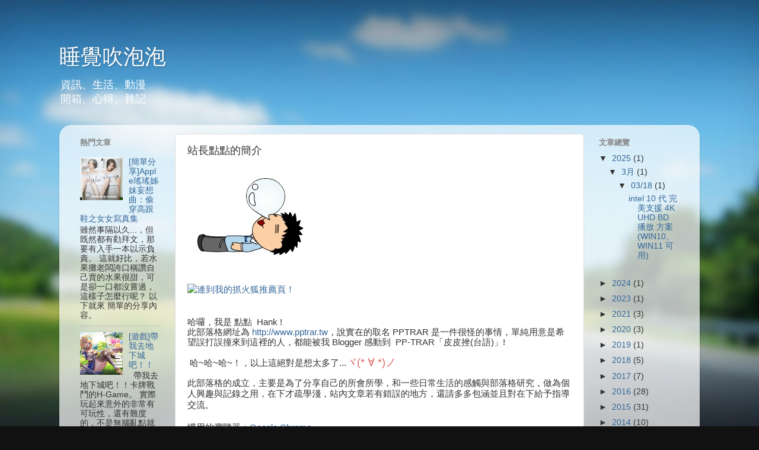

--- FILE ---
content_type: text/html; charset=UTF-8
request_url: http://www.pptrar.tw/b/stats?style=BLACK_TRANSPARENT&timeRange=ALL_TIME&token=APq4FmC1cOs9fpcfMmGr9hnFkxcDkPNbHcpcVsiX31RvfXKG7aohz2IekD_UdwfecrN-EoZdS1fFkhUZBMd-bMXp8QM7MVYOMw
body_size: 254
content:
{"total":1354553,"sparklineOptions":{"backgroundColor":{"fillOpacity":0.1,"fill":"#000000"},"series":[{"areaOpacity":0.3,"color":"#202020"}]},"sparklineData":[[0,22],[1,36],[2,23],[3,13],[4,3],[5,6],[6,13],[7,7],[8,16],[9,43],[10,100],[11,26],[12,7],[13,16],[14,22],[15,18],[16,17],[17,8],[18,9],[19,9],[20,7],[21,7],[22,9],[23,6],[24,7],[25,9],[26,16],[27,13],[28,14],[29,3]],"nextTickMs":225000}

--- FILE ---
content_type: text/javascript; charset=UTF-8
request_url: http://www.pptrar.tw/p/about-me.html?action=getFeed&widgetId=Feed1&widgetType=Feed&responseType=js&xssi_token=AOuZoY7xlBL_kInZZ86zGg-t6RZUffpEXg%3A1770011925708
body_size: 668
content:
try {
_WidgetManager._HandleControllerResult('Feed1', 'getFeed',{'status': 'ok', 'feed': {'entries': [{'title': '[\u958b\u7bb1\u6587] ADATA \u5a01\u525b 2.5\u540b\u786c\u789f\u5916\u63a5\u76d2 EX500 USB 3.1 (\u7d05)', 'link': 'http://www.pptrar.tw/2018/08/adata-25-ex500-usb-31.html', 'publishedDate': '2018-08-20T02:31:00.000-07:00', 'author': 'Unknown'}, {'title': '[\u8cc7\u8a0a] Jdownloader 2 \u95dc\u9589\u5ee3\u544a\u6a6b\u5e45 \u548c \u6350\u6b3e\u6309\u9215', 'link': 'http://www.pptrar.tw/2018/04/jdownloader-2.html', 'publishedDate': '2018-04-09T23:24:00.000-07:00', 'author': 'Unknown'}, {'title': '[\u958b\u7bb1\u6587] \u666f\u54c1 Girly Girls \u6587\u65af\u83ab\u514b\uff0e\u857e\u7396', 'link': 'http://www.pptrar.tw/2018/03/girly-girls.html', 'publishedDate': '2018-03-21T02:23:00.000-07:00', 'author': 'Unknown'}, {'title': '[\u904a\u6232] Clicker Heroes (\u66ab\u8b6f: \u9ede\u64ca\u82f1\u96c4) STEAM \u7248', 'link': 'http://www.pptrar.tw/2017/10/clicker-heroes-steam.html', 'publishedDate': '2017-10-23T01:19:00.000-07:00', 'author': 'Unknown'}, {'title': '\u89e3\u6c7a Win7 \u958b\u6a5f\u6642\u51fa\u73fe\u768412\u500b\u9078\u9805', 'link': 'http://www.pptrar.tw/2017/03/win7-12.html', 'publishedDate': '2017-03-21T01:49:00.000-07:00', 'author': 'Unknown'}], 'title': '\u7761\u89ba\u5439\u6ce1\u6ce1'}});
} catch (e) {
  if (typeof log != 'undefined') {
    log('HandleControllerResult failed: ' + e);
  }
}
